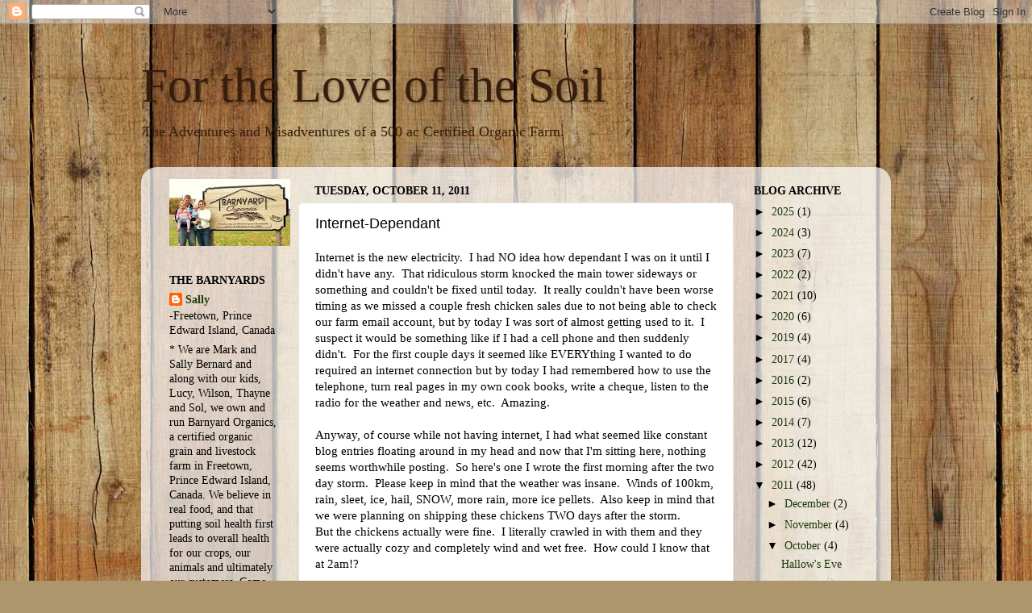

--- FILE ---
content_type: text/html; charset=utf-8
request_url: https://www.google.com/recaptcha/api2/aframe
body_size: 267
content:
<!DOCTYPE HTML><html><head><meta http-equiv="content-type" content="text/html; charset=UTF-8"></head><body><script nonce="OG81RaV38-2Mb2VIVS2mkA">/** Anti-fraud and anti-abuse applications only. See google.com/recaptcha */ try{var clients={'sodar':'https://pagead2.googlesyndication.com/pagead/sodar?'};window.addEventListener("message",function(a){try{if(a.source===window.parent){var b=JSON.parse(a.data);var c=clients[b['id']];if(c){var d=document.createElement('img');d.src=c+b['params']+'&rc='+(localStorage.getItem("rc::a")?sessionStorage.getItem("rc::b"):"");window.document.body.appendChild(d);sessionStorage.setItem("rc::e",parseInt(sessionStorage.getItem("rc::e")||0)+1);localStorage.setItem("rc::h",'1766507697751');}}}catch(b){}});window.parent.postMessage("_grecaptcha_ready", "*");}catch(b){}</script></body></html>